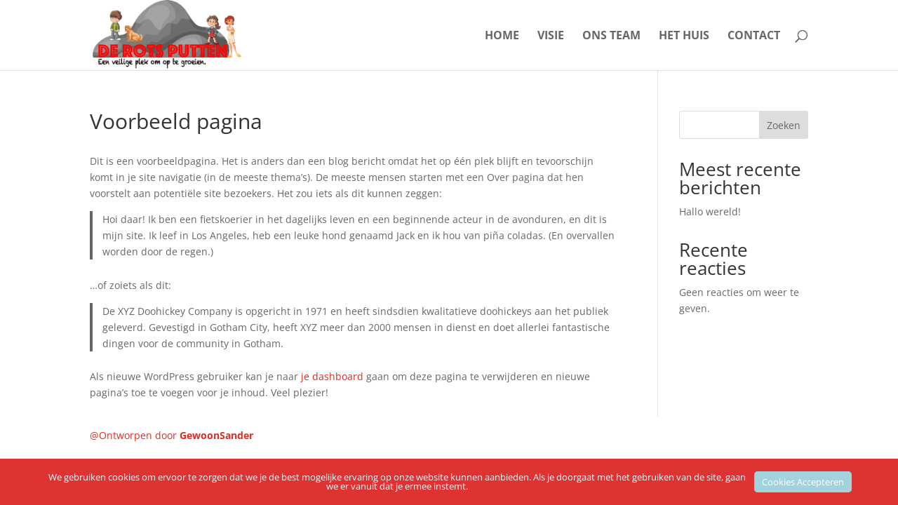

--- FILE ---
content_type: text/css
request_url: https://derotsputten.nl/wp-content/themes/de-rots-putten/style.css?ver=4.27.5
body_size: 117
content:
/*
 Theme Name:     De Rots Putten
 Author:         Gewoon Sander
 Author URI:     http://gewoonsander.nl
 Template:       Divi
 Version:        1.0
 Description:    Een thema gemaakt voor de familie Langemheen

 Wordpress Version: 5.8.3
*/


/* ----------- PUT YOUR CUSTOM CSS BELOW THIS LINE -- DO NOT EDIT ABOVE THIS LINE --------------------------- */
